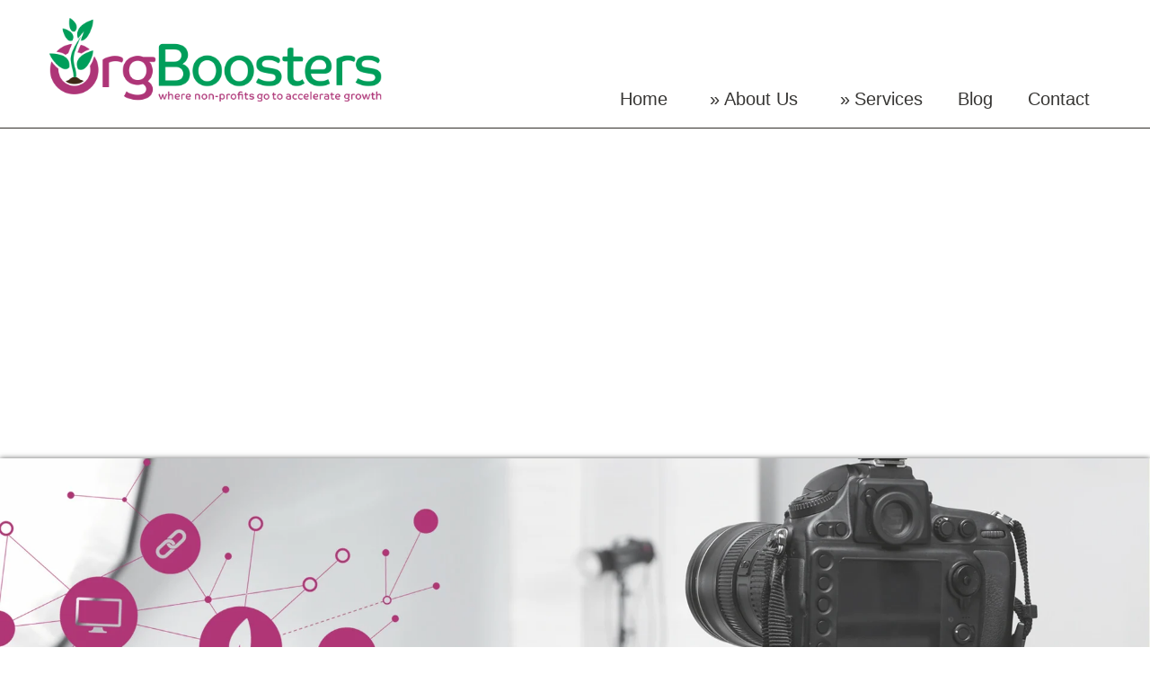

--- FILE ---
content_type: text/html; charset=UTF-8
request_url: https://www.orgboosters.com/photography-video/
body_size: 52078
content:
<!DOCTYPE html>
<html lang="en-US" class="no-js">
<head><link rel="preconnect" href="https://cfw51.rabbitloader.xyz"><link href="https://cfw51.rabbitloader.xyz/nfrjk256/v8.e2d5ff3249ca8a93f06fbce6b24399ed.1.0.a28/rl.bs.critical.css?v=t4vbaj" rel="stylesheet" fetchpriority="high" id="rabbit-critical-css-p1"><meta http-equiv="Content-Type" content="text/html; charset=utf-8">
	<meta charset="UTF-8">
	<meta http-equiv="X-UA-Compatible" content="IE=edge">
    <meta name="format-detection" content="telephone=no">
    <meta name="viewport" content="width=device-width, initial-scale=1.0, maximum-scale=1.0, user-scalable=no">
<meta name="google-site-verification" content="KNbKFnPtLANPCv10ZPhMFN_iaS4_PnbdrHPqMrwSY_c">
	<link rel="profile" href="https://gmpg.org/xfn/11">
	
		<meta name="robots" content="index, follow, max-image-preview:large, max-snippet:-1, max-video-preview:-1">

	<!-- This site is optimized with the Yoast SEO plugin v21.9.1 - https://yoast.com/wordpress/plugins/seo/ -->
	<title>Photography &amp; Video - OrgBoosters</title>
	<link rel="canonical" href="https://www.orgboosters.com/photography-video/">
	<meta property="og:locale" content="en_US">
	<meta property="og:type" content="article">
	<meta property="og:title" content="Photography &amp; Video - OrgBoosters">
	<meta property="og:description" content="Photography and Video Solutions as Unique as You Are If a picture is worth a thousand words, what does your imagery say ...Read More">
	<meta property="og:url" content="https://www.orgboosters.com/photography-video/">
	<meta property="og:site_name" content="OrgBoosters">
	<meta property="article:publisher" content="https://www.facebook.com/orgboosters/">
	<meta property="article:modified_time" content="2018-08-23T12:07:04+00:00">
	<meta name="twitter:card" content="summary_large_image">
	<meta name="twitter:site" content="@OrgBoosters">
	<meta name="twitter:label1" content="Est. reading time">
	<meta name="twitter:data1" content="3 minutes">
	<script type="application/ld+json" class="yoast-schema-graph">{"@context":"https://schema.org","@graph":[{"@type":"WebPage","@id":"https://www.orgboosters.com/photography-video/","url":"https://www.orgboosters.com/photography-video/","name":"Photography & Video - OrgBoosters","isPartOf":{"@id":"https://www.orgboosters.com/#website"},"datePublished":"2018-08-21T11:28:40+00:00","dateModified":"2018-08-23T12:07:04+00:00","breadcrumb":{"@id":"https://www.orgboosters.com/photography-video/#breadcrumb"},"inLanguage":"en-US","potentialAction":[{"@type":"ReadAction","target":["https://www.orgboosters.com/photography-video/"]}]},{"@type":"BreadcrumbList","@id":"https://www.orgboosters.com/photography-video/#breadcrumb","itemListElement":[{"@type":"ListItem","position":1,"name":"Home","item":"https://www.orgboosters.com/"},{"@type":"ListItem","position":2,"name":"Photography &#038; Video"}]},{"@type":"WebSite","@id":"https://www.orgboosters.com/#website","url":"https://www.orgboosters.com/","name":"OrgBoosters","description":"","publisher":{"@id":"https://www.orgboosters.com/#organization"},"potentialAction":[{"@type":"SearchAction","target":{"@type":"EntryPoint","urlTemplate":"https://www.orgboosters.com/?s={search_term_string}"},"query-input":"required name=search_term_string"}],"inLanguage":"en-US"},{"@type":"Organization","@id":"https://www.orgboosters.com/#organization","name":"OrgBoosters LLC","url":"https://www.orgboosters.com/","logo":{"@type":"ImageObject","inLanguage":"en-US","@id":"https://www.orgboosters.com/#/schema/logo/image/","url":"https://www.orgboosters.com/wp-content/uploads/2019/01/logo.png","contentUrl":"https://www.orgboosters.com/wp-content/uploads/2019/01/logo.png","width":512,"height":128,"caption":"OrgBoosters LLC"},"image":{"@id":"https://www.orgboosters.com/#/schema/logo/image/"},"sameAs":["https://www.facebook.com/orgboosters/","https://twitter.com/OrgBoosters","https://www.instagram.com/orgboosters/"]}]}</script>
	<!-- / Yoast SEO plugin. -->


<link rel="dns-prefetch" href="//code.jquery.com">
<link rel="dns-prefetch" href="//fonts.googleapis.com">
<link rel="dns-prefetch" href="//stackpath.bootstrapcdn.com">
<link rel="alternate" type="application/rss+xml" title="OrgBoosters » Feed" href="https://www.orgboosters.com/feed/">
<link rel="alternate" type="application/rss+xml" title="OrgBoosters » Comments Feed" href="https://www.orgboosters.com/comments/feed/">
<script type="text/rlscript">
/* <![CDATA[ */
window._wpemojiSettings = {"baseUrl":"https:\/\/s.w.org\/images\/core\/emoji\/14.0.0\/72x72\/","ext":".png","svgUrl":"https:\/\/s.w.org\/images\/core\/emoji\/14.0.0\/svg\/","svgExt":".svg","source":{"concatemoji":"https:\/\/www.orgboosters.com\/wp-includes\/js\/wp-emoji-release.min.js?ver=6.4.7"}};
/*! This file is auto-generated */
!function(i,n){var o,s,e;function c(e){try{var t={supportTests:e,timestamp:(new Date).valueOf()};sessionStorage.setItem(o,JSON.stringify(t))}catch(e){}}function p(e,t,n){e.clearRect(0,0,e.canvas.width,e.canvas.height),e.fillText(t,0,0);var t=new Uint32Array(e.getImageData(0,0,e.canvas.width,e.canvas.height).data),r=(e.clearRect(0,0,e.canvas.width,e.canvas.height),e.fillText(n,0,0),new Uint32Array(e.getImageData(0,0,e.canvas.width,e.canvas.height).data));return t.every(function(e,t){return e===r[t]})}function u(e,t,n){switch(t){case"flag":return n(e,"\ud83c\udff3\ufe0f\u200d\u26a7\ufe0f","\ud83c\udff3\ufe0f\u200b\u26a7\ufe0f")?!1:!n(e,"\ud83c\uddfa\ud83c\uddf3","\ud83c\uddfa\u200b\ud83c\uddf3")&&!n(e,"\ud83c\udff4\udb40\udc67\udb40\udc62\udb40\udc65\udb40\udc6e\udb40\udc67\udb40\udc7f","\ud83c\udff4\u200b\udb40\udc67\u200b\udb40\udc62\u200b\udb40\udc65\u200b\udb40\udc6e\u200b\udb40\udc67\u200b\udb40\udc7f");case"emoji":return!n(e,"\ud83e\udef1\ud83c\udffb\u200d\ud83e\udef2\ud83c\udfff","\ud83e\udef1\ud83c\udffb\u200b\ud83e\udef2\ud83c\udfff")}return!1}function f(e,t,n){var r="undefined"!=typeof WorkerGlobalScope&&self instanceof WorkerGlobalScope?new OffscreenCanvas(300,150):i.createElement("canvas"),a=r.getContext("2d",{willReadFrequently:!0}),o=(a.textBaseline="top",a.font="600 32px Arial",{});return e.forEach(function(e){o[e]=t(a,e,n)}),o}function t(e){var t=i.createElement("script");t.src=e,t.defer=!0,i.head.appendChild(t)}"undefined"!=typeof Promise&&(o="wpEmojiSettingsSupports",s=["flag","emoji"],n.supports={everything:!0,everythingExceptFlag:!0},e=new Promise(function(e){i.addEventListener("DOMContentLoaded",e,{once:!0})}),new Promise(function(t){var n=function(){try{var e=JSON.parse(sessionStorage.getItem(o));if("object"==typeof e&&"number"==typeof e.timestamp&&(new Date).valueOf()<e.timestamp+604800&&"object"==typeof e.supportTests)return e.supportTests}catch(e){}return null}();if(!n){if("undefined"!=typeof Worker&&"undefined"!=typeof OffscreenCanvas&&"undefined"!=typeof URL&&URL.createObjectURL&&"undefined"!=typeof Blob)try{var e="postMessage("+f.toString()+"("+[JSON.stringify(s),u.toString(),p.toString()].join(",")+"));",r=new Blob([e],{type:"text/javascript"}),a=new Worker(URL.createObjectURL(r),{name:"wpTestEmojiSupports"});return void(a.onmessage=function(e){c(n=e.data),a.terminate(),t(n)})}catch(e){}c(n=f(s,u,p))}t(n)}).then(function(e){for(var t in e)n.supports[t]=e[t],n.supports.everything=n.supports.everything&&n.supports[t],"flag"!==t&&(n.supports.everythingExceptFlag=n.supports.everythingExceptFlag&&n.supports[t]);n.supports.everythingExceptFlag=n.supports.everythingExceptFlag&&!n.supports.flag,n.DOMReady=!1,n.readyCallback=function(){n.DOMReady=!0}}).then(function(){return e}).then(function(){var e;n.supports.everything||(n.readyCallback(),(e=n.source||{}).concatemoji?t(e.concatemoji):e.wpemoji&&e.twemoji&&(t(e.twemoji),t(e.wpemoji)))}))}((window,document),window._wpemojiSettings);
/* ]]> */
</script>
<style id="wp-emoji-styles-inline-css" type="text/css">

	img.wp-smiley, img.emoji {
		display: inline !important;
		border: none !important;
		box-shadow: none !important;
		height: 1em !important;
		width: 1em !important;
		margin: 0 0.07em !important;
		vertical-align: -0.1em !important;
		background: none !important;
		padding: 0 !important;
	}
</style>
<link rel="rl-stylesheet" id="wp-block-library-css" href="https://cfw51.rabbitloader.xyz/eyJjIjpmYWxzZSwiaCI6Ind3dy5vcmdib29zdGVycy5jb20iLCJ2IjoxMzQ1NjgxNDgwLCJyIjoxfQ/wp-includes/css/dist/block-library/style.min.css?ver=6.4.7" type="text/css" media="all">
<style id="classic-theme-styles-inline-css" type="text/css">
/*! This file is auto-generated */
.wp-block-button__link{color:#fff;background-color:#32373c;border-radius:9999px;box-shadow:none;text-decoration:none;padding:calc(.667em + 2px) calc(1.333em + 2px);font-size:1.125em}.wp-block-file__button{background:#32373c;color:#fff;text-decoration:none}
</style>
<style id="global-styles-inline-css" type="text/css">
body{--wp--preset--color--black: #000000;--wp--preset--color--cyan-bluish-gray: #abb8c3;--wp--preset--color--white: #ffffff;--wp--preset--color--pale-pink: #f78da7;--wp--preset--color--vivid-red: #cf2e2e;--wp--preset--color--luminous-vivid-orange: #ff6900;--wp--preset--color--luminous-vivid-amber: #fcb900;--wp--preset--color--light-green-cyan: #7bdcb5;--wp--preset--color--vivid-green-cyan: #00d084;--wp--preset--color--pale-cyan-blue: #8ed1fc;--wp--preset--color--vivid-cyan-blue: #0693e3;--wp--preset--color--vivid-purple: #9b51e0;--wp--preset--gradient--vivid-cyan-blue-to-vivid-purple: linear-gradient(135deg,rgba(6,147,227,1) 0%,rgb(155,81,224) 100%);--wp--preset--gradient--light-green-cyan-to-vivid-green-cyan: linear-gradient(135deg,rgb(122,220,180) 0%,rgb(0,208,130) 100%);--wp--preset--gradient--luminous-vivid-amber-to-luminous-vivid-orange: linear-gradient(135deg,rgba(252,185,0,1) 0%,rgba(255,105,0,1) 100%);--wp--preset--gradient--luminous-vivid-orange-to-vivid-red: linear-gradient(135deg,rgba(255,105,0,1) 0%,rgb(207,46,46) 100%);--wp--preset--gradient--very-light-gray-to-cyan-bluish-gray: linear-gradient(135deg,rgb(238,238,238) 0%,rgb(169,184,195) 100%);--wp--preset--gradient--cool-to-warm-spectrum: linear-gradient(135deg,rgb(74,234,220) 0%,rgb(151,120,209) 20%,rgb(207,42,186) 40%,rgb(238,44,130) 60%,rgb(251,105,98) 80%,rgb(254,248,76) 100%);--wp--preset--gradient--blush-light-purple: linear-gradient(135deg,rgb(255,206,236) 0%,rgb(152,150,240) 100%);--wp--preset--gradient--blush-bordeaux: linear-gradient(135deg,rgb(254,205,165) 0%,rgb(254,45,45) 50%,rgb(107,0,62) 100%);--wp--preset--gradient--luminous-dusk: linear-gradient(135deg,rgb(255,203,112) 0%,rgb(199,81,192) 50%,rgb(65,88,208) 100%);--wp--preset--gradient--pale-ocean: linear-gradient(135deg,rgb(255,245,203) 0%,rgb(182,227,212) 50%,rgb(51,167,181) 100%);--wp--preset--gradient--electric-grass: linear-gradient(135deg,rgb(202,248,128) 0%,rgb(113,206,126) 100%);--wp--preset--gradient--midnight: linear-gradient(135deg,rgb(2,3,129) 0%,rgb(40,116,252) 100%);--wp--preset--font-size--small: 13px;--wp--preset--font-size--medium: 20px;--wp--preset--font-size--large: 36px;--wp--preset--font-size--x-large: 42px;--wp--preset--spacing--20: 0.44rem;--wp--preset--spacing--30: 0.67rem;--wp--preset--spacing--40: 1rem;--wp--preset--spacing--50: 1.5rem;--wp--preset--spacing--60: 2.25rem;--wp--preset--spacing--70: 3.38rem;--wp--preset--spacing--80: 5.06rem;--wp--preset--shadow--natural: 6px 6px 9px rgba(0, 0, 0, 0.2);--wp--preset--shadow--deep: 12px 12px 50px rgba(0, 0, 0, 0.4);--wp--preset--shadow--sharp: 6px 6px 0px rgba(0, 0, 0, 0.2);--wp--preset--shadow--outlined: 6px 6px 0px -3px rgba(255, 255, 255, 1), 6px 6px rgba(0, 0, 0, 1);--wp--preset--shadow--crisp: 6px 6px 0px rgba(0, 0, 0, 1);}:where(.is-layout-flex){gap: 0.5em;}:where(.is-layout-grid){gap: 0.5em;}body .is-layout-flow > .alignleft{float: left;margin-inline-start: 0;margin-inline-end: 2em;}body .is-layout-flow > .alignright{float: right;margin-inline-start: 2em;margin-inline-end: 0;}body .is-layout-flow > .aligncenter{margin-left: auto !important;margin-right: auto !important;}body .is-layout-constrained > .alignleft{float: left;margin-inline-start: 0;margin-inline-end: 2em;}body .is-layout-constrained > .alignright{float: right;margin-inline-start: 2em;margin-inline-end: 0;}body .is-layout-constrained > .aligncenter{margin-left: auto !important;margin-right: auto !important;}body .is-layout-constrained > :where(:not(.alignleft):not(.alignright):not(.alignfull)){max-width: var(--wp--style--global--content-size);margin-left: auto !important;margin-right: auto !important;}body .is-layout-constrained > .alignwide{max-width: var(--wp--style--global--wide-size);}body .is-layout-flex{display: flex;}body .is-layout-flex{flex-wrap: wrap;align-items: center;}body .is-layout-flex > *{margin: 0;}body .is-layout-grid{display: grid;}body .is-layout-grid > *{margin: 0;}:where(.wp-block-columns.is-layout-flex){gap: 2em;}:where(.wp-block-columns.is-layout-grid){gap: 2em;}:where(.wp-block-post-template.is-layout-flex){gap: 1.25em;}:where(.wp-block-post-template.is-layout-grid){gap: 1.25em;}.has-black-color{color: var(--wp--preset--color--black) !important;}.has-cyan-bluish-gray-color{color: var(--wp--preset--color--cyan-bluish-gray) !important;}.has-white-color{color: var(--wp--preset--color--white) !important;}.has-pale-pink-color{color: var(--wp--preset--color--pale-pink) !important;}.has-vivid-red-color{color: var(--wp--preset--color--vivid-red) !important;}.has-luminous-vivid-orange-color{color: var(--wp--preset--color--luminous-vivid-orange) !important;}.has-luminous-vivid-amber-color{color: var(--wp--preset--color--luminous-vivid-amber) !important;}.has-light-green-cyan-color{color: var(--wp--preset--color--light-green-cyan) !important;}.has-vivid-green-cyan-color{color: var(--wp--preset--color--vivid-green-cyan) !important;}.has-pale-cyan-blue-color{color: var(--wp--preset--color--pale-cyan-blue) !important;}.has-vivid-cyan-blue-color{color: var(--wp--preset--color--vivid-cyan-blue) !important;}.has-vivid-purple-color{color: var(--wp--preset--color--vivid-purple) !important;}.has-black-background-color{background-color: var(--wp--preset--color--black) !important;}.has-cyan-bluish-gray-background-color{background-color: var(--wp--preset--color--cyan-bluish-gray) !important;}.has-white-background-color{background-color: var(--wp--preset--color--white) !important;}.has-pale-pink-background-color{background-color: var(--wp--preset--color--pale-pink) !important;}.has-vivid-red-background-color{background-color: var(--wp--preset--color--vivid-red) !important;}.has-luminous-vivid-orange-background-color{background-color: var(--wp--preset--color--luminous-vivid-orange) !important;}.has-luminous-vivid-amber-background-color{background-color: var(--wp--preset--color--luminous-vivid-amber) !important;}.has-light-green-cyan-background-color{background-color: var(--wp--preset--color--light-green-cyan) !important;}.has-vivid-green-cyan-background-color{background-color: var(--wp--preset--color--vivid-green-cyan) !important;}.has-pale-cyan-blue-background-color{background-color: var(--wp--preset--color--pale-cyan-blue) !important;}.has-vivid-cyan-blue-background-color{background-color: var(--wp--preset--color--vivid-cyan-blue) !important;}.has-vivid-purple-background-color{background-color: var(--wp--preset--color--vivid-purple) !important;}.has-black-border-color{border-color: var(--wp--preset--color--black) !important;}.has-cyan-bluish-gray-border-color{border-color: var(--wp--preset--color--cyan-bluish-gray) !important;}.has-white-border-color{border-color: var(--wp--preset--color--white) !important;}.has-pale-pink-border-color{border-color: var(--wp--preset--color--pale-pink) !important;}.has-vivid-red-border-color{border-color: var(--wp--preset--color--vivid-red) !important;}.has-luminous-vivid-orange-border-color{border-color: var(--wp--preset--color--luminous-vivid-orange) !important;}.has-luminous-vivid-amber-border-color{border-color: var(--wp--preset--color--luminous-vivid-amber) !important;}.has-light-green-cyan-border-color{border-color: var(--wp--preset--color--light-green-cyan) !important;}.has-vivid-green-cyan-border-color{border-color: var(--wp--preset--color--vivid-green-cyan) !important;}.has-pale-cyan-blue-border-color{border-color: var(--wp--preset--color--pale-cyan-blue) !important;}.has-vivid-cyan-blue-border-color{border-color: var(--wp--preset--color--vivid-cyan-blue) !important;}.has-vivid-purple-border-color{border-color: var(--wp--preset--color--vivid-purple) !important;}.has-vivid-cyan-blue-to-vivid-purple-gradient-background{background: var(--wp--preset--gradient--vivid-cyan-blue-to-vivid-purple) !important;}.has-light-green-cyan-to-vivid-green-cyan-gradient-background{background: var(--wp--preset--gradient--light-green-cyan-to-vivid-green-cyan) !important;}.has-luminous-vivid-amber-to-luminous-vivid-orange-gradient-background{background: var(--wp--preset--gradient--luminous-vivid-amber-to-luminous-vivid-orange) !important;}.has-luminous-vivid-orange-to-vivid-red-gradient-background{background: var(--wp--preset--gradient--luminous-vivid-orange-to-vivid-red) !important;}.has-very-light-gray-to-cyan-bluish-gray-gradient-background{background: var(--wp--preset--gradient--very-light-gray-to-cyan-bluish-gray) !important;}.has-cool-to-warm-spectrum-gradient-background{background: var(--wp--preset--gradient--cool-to-warm-spectrum) !important;}.has-blush-light-purple-gradient-background{background: var(--wp--preset--gradient--blush-light-purple) !important;}.has-blush-bordeaux-gradient-background{background: var(--wp--preset--gradient--blush-bordeaux) !important;}.has-luminous-dusk-gradient-background{background: var(--wp--preset--gradient--luminous-dusk) !important;}.has-pale-ocean-gradient-background{background: var(--wp--preset--gradient--pale-ocean) !important;}.has-electric-grass-gradient-background{background: var(--wp--preset--gradient--electric-grass) !important;}.has-midnight-gradient-background{background: var(--wp--preset--gradient--midnight) !important;}.has-small-font-size{font-size: var(--wp--preset--font-size--small) !important;}.has-medium-font-size{font-size: var(--wp--preset--font-size--medium) !important;}.has-large-font-size{font-size: var(--wp--preset--font-size--large) !important;}.has-x-large-font-size{font-size: var(--wp--preset--font-size--x-large) !important;}
.wp-block-navigation a:where(:not(.wp-element-button)){color: inherit;}
:where(.wp-block-post-template.is-layout-flex){gap: 1.25em;}:where(.wp-block-post-template.is-layout-grid){gap: 1.25em;}
:where(.wp-block-columns.is-layout-flex){gap: 2em;}:where(.wp-block-columns.is-layout-grid){gap: 2em;}
.wp-block-pullquote{font-size: 1.5em;line-height: 1.6;}
</style>
<link rel="rl-stylesheet" id="dashicons-css" href="https://www.orgboosters.com/wp-includes/css/dashicons.min.css?ver=6.4.7" type="text/css" media="all">
<link rel="rl-stylesheet" id="google-fonts-url-css" href="https://fonts.googleapis.com/css?family=Open+Sans%3A400%2C800&amp;ver=6.4.7" type="text/css" media="all">
<link rel="rl-stylesheet" id="font-awesome-url-css" href="https://stackpath.bootstrapcdn.com/font-awesome/4.7.0/css/font-awesome.min.css?ver=6.4.7" type="text/css" media="all">
<link rel="rl-stylesheet" id="bootstrap-style-css" href="https://cfw51.rabbitloader.xyz/eyJjIjpmYWxzZSwiaCI6Ind3dy5vcmdib29zdGVycy5jb20iLCJ2IjoxMzQ1NjgxNDgwLCJyIjoxfQ/wp-content/themes/orgboosters/css/bootstrap.min.css?ver=6.4.7" type="text/css" media="all">
<link rel="rl-stylesheet" id="all_plugin-style-css" href="https://cfw51.rabbitloader.xyz/eyJjIjp0cnVlLCJoIjoid3d3Lm9yZ2Jvb3N0ZXJzLmNvbSIsInYiOjEzNDU2ODE0ODAsInIiOjF9/wp-content/themes/orgboosters/css/all_plugin.css?ver=6.4.7" type="text/css" media="all">
<link rel="rl-stylesheet" id="ob_custom-style-css" href="https://cfw51.rabbitloader.xyz/eyJjIjp0cnVlLCJoIjoid3d3Lm9yZ2Jvb3N0ZXJzLmNvbSIsInYiOjEzNDU2ODE0ODAsInIiOjF9/wp-content/themes/orgboosters/css/ob_custom.css?ver=6.4.7" type="text/css" media="all">
<link rel="rl-stylesheet" id="ob-style-css" href="https://cfw51.rabbitloader.xyz/eyJjIjp0cnVlLCJoIjoid3d3Lm9yZ2Jvb3N0ZXJzLmNvbSIsInYiOjEzNDU2ODE0ODAsInIiOjF9/wp-content/themes/orgboosters/style.css?ver=6.4.7" type="text/css" media="all">
<link rel="rl-stylesheet" id="mpce-bootstrap-grid-css" href="https://cfw51.rabbitloader.xyz/eyJjIjpmYWxzZSwiaCI6Ind3dy5vcmdib29zdGVycy5jb20iLCJ2IjoxMzQ1NjgxNDgwLCJyIjoxfQ/wp-content/plugins/motopress-content-editor/bootstrap/bootstrap-grid.min.css?ver=3.0.6" type="text/css" media="all">
<link rel="rl-stylesheet" id="mpce-theme-css" href="https://cfw51.rabbitloader.xyz/eyJjIjpmYWxzZSwiaCI6Ind3dy5vcmdib29zdGVycy5jb20iLCJ2IjoxMzQ1NjgxNDgwLCJyIjoxfQ/wp-content/plugins/motopress-content-editor/includes/css/theme.min.css?ver=3.0.6" type="text/css" media="all">
<style id="mpce-theme-inline-css" type="text/css">
.mp-row-fixed-width {max-width:1170px;}
</style>
<script type="text/rlscript" src="https://code.jquery.com/jquery-1.11.3.js?ver=6.4.7" id="jquery-library-js"></script>
<script type="text/rlscript" src="https://cfw51.rabbitloader.xyz/eyJjIjpmYWxzZSwiaCI6Ind3dy5vcmdib29zdGVycy5jb20iLCJ2IjoxMzQ1NjgxNDgwLCJyIjoxfQ/wp-content/themes/orgboosters/js/bootstrap.min.js?ver=6.4.7" id="bootstrap-js-js"></script>
<script type="text/rlscript" src="https://cfw51.rabbitloader.xyz/eyJjIjpmYWxzZSwiaCI6Ind3dy5vcmdib29zdGVycy5jb20iLCJ2IjoxMzQ1NjgxNDgwLCJyIjoxfQ/wp-content/themes/orgboosters/js/jquery.mmenu.min.all.js?ver=6.4.7" id="mmenu-js-js"></script>
<script type="text/rlscript" src="https://cfw51.rabbitloader.xyz/eyJjIjpmYWxzZSwiaCI6Ind3dy5vcmdib29zdGVycy5jb20iLCJ2IjoxMzQ1NjgxNDgwLCJyIjoxfQ/wp-content/themes/orgboosters/js/owl.carousel.min.js?ver=6.4.7" id="owl-carousel-js-js"></script>
<script type="text/rlscript" src="https://cfw51.rabbitloader.xyz/eyJjIjpmYWxzZSwiaCI6Ind3dy5vcmdib29zdGVycy5jb20iLCJ2IjoxMzQ1NjgxNDgwLCJyIjoxfQ/wp-content/themes/orgboosters/js/ob_custom.js?ver=6.4.7" id="ob_custom-js-js"></script>
<script type="text/rlscript" src="https://cfw51.rabbitloader.xyz/eyJjIjpmYWxzZSwiaCI6Ind3dy5vcmdib29zdGVycy5jb20iLCJ2IjoxMzQ1NjgxNDgwLCJyIjoxfQ/wp-includes/js/jquery/jquery.min.js?ver=3.7.1" id="jquery-core-js"></script>
<script type="text/rlscript" src="https://cfw51.rabbitloader.xyz/eyJjIjpmYWxzZSwiaCI6Ind3dy5vcmdib29zdGVycy5jb20iLCJ2IjoxMzQ1NjgxNDgwLCJyIjoxfQ/wp-includes/js/jquery/jquery-migrate.min.js?ver=3.4.1" id="jquery-migrate-js"></script>
<link rel="https://api.w.org/" href="https://www.orgboosters.com/wp-json/"><link rel="alternate" type="application/json" href="https://www.orgboosters.com/wp-json/wp/v2/pages/109"><link rel="EditURI" type="application/rsd+xml" title="RSD" href="https://www.orgboosters.com/xmlrpc.php?rsd">
<meta name="generator" content="WordPress 6.4.7">
<link rel="shortlink" href="https://www.orgboosters.com/?p=109">
<link rel="alternate" type="application/json+oembed" href="https://www.orgboosters.com/wp-json/oembed/1.0/embed?url=https%3A%2F%2Fwww.orgboosters.com%2Fphotography-video%2F">
<link rel="alternate" type="text/xml+oembed" href="https://www.orgboosters.com/wp-json/oembed/1.0/embed?url=https%3A%2F%2Fwww.orgboosters.com%2Fphotography-video%2F&amp;format=xml">
<meta name="generator" content="Site Kit by Google 1.118.0">	<script type="text/rlscript">
		MPSLCore = {
			'path': "https://www.orgboosters.com/wp-content/plugins/motopress-slider-lite/motoslider_core/",
			'version': "2.1.0"
		};
	</script>
<style type="text/css">/** Mega Menu CSS: disabled **/</style>
	
<script>var rlPageData = {"rlCached":"1","rlCacheRebuild":"N","rlModified":"","exp":"2026-01-06T00:05:49+00:00","ple":"aeyJkaWQjOiI2MzQ0ODZkYTdjMzQyN2RiYWQwYTdlZTAifQ","pls":86};</script><script data-rlskip="1" id="rl-sdk-js-0">!function(e,r,a,t){var n="searchParams",l="append",i="getTime",o="Date",d=e.rlPageData||{},f=d.rlCached;r.cookie="rlCached="+(f?"1":"0")+"; path=/;";let c=new e[o];function h(r){if(!r)return;let a=new e[o](r);return a&&a.getFullYear()>1970&&a<c}let u=h(d.exp),p=h(d.rlModified);(!f||u||p)&&!a&&setTimeout(function r(){let a=new e[o](p?d.rlModified:t);if(u){let f=new e[o](d.exp);f>a&&(a=f)}var h=new URL(location.href);h[n][l]("rl-warmup","1"),h[n][l]("rl-rand",c[i]()),h[n][l]("rl-only-after",a[i]()),fetch(h)},1e3)}(this,document,"","2025-12-22T00:05:49+00:00");</script><style type="text/css">.rl-lazyload,.rl-lazyloading{opacity: 0.4; transition: opacity 400ms;}</style><script src="https://cfw51.rabbitloader.xyz/rl.cl.m.v5.3.27.js" fetchpriority="high" async=""></script></head>

<body data-rsssl="1" class="page-template-default page page-id-109 wp-custom-logo mega-menu-primary">

<div class="ob_main" id="page">
    <header class="ob_header">
        <div class="container">
            <div class="row">
                <div class="col-md-4 logo_col">
                    <a href="https://www.orgboosters.com/" class="logo" rel="home" aria-label="Link 0"><img width="512" height="128" src="[data-uri]" class="custom-logo rl-lazyload" alt="OrgBoosters" decoding="async" fetchpriority="high" sizes="(max-width: 512px) 100vw, 512px" data-rl-src="https://cfw51.rabbitloader.xyz/eyJjIjp0cnVlLCJoIjoid3d3Lm9yZ2Jvb3N0ZXJzLmNvbSIsInYiOjEzNDU2ODE0ODAsInIiOjEsImkiOiI5OTNiNzhiYi04YWY0LTRmZTMtYjI5Yy1jYTIzNWIzYTZmMDAifQ/wp-content/uploads/2018/08/logo.png"></a>
                    <a href="#mobile_menu" class="navicon" aria-label="Link 1">
                        <i class="ion-navicon-round"></i>
                        <i class="ion-close"></i>
                    </a>         
                </div><!-- logo_col -->
                <div class="col-md-8 head_col">
                    <div class="callus_links">
                        <span class="phone">Call Us • 908-574-0126</span>
                        
                        <ul class="social_icons"><li><a href="https://www.facebook.com/orgboosters/" target="_blank" aria-label="Link 2"><img src="[data-uri]" alt="Facebook" data-rl-src="https://cfw51.rabbitloader.xyz/eyJjIjp0cnVlLCJoIjoid3d3Lm9yZ2Jvb3N0ZXJzLmNvbSIsInYiOjEzNDU2ODE0ODAsInIiOjEsImkiOiIwMThmM2JmOC1lM2JkLTQ2YWItY2U5Ny02ZTEyM2IzOTY4MDAifQ/wp-content/themes/orgboosters/images/fb.png" class=" rl-lazyload"></a></li><li><a href="https://twitter.com/OrgBoosters" target="_blank" aria-label="Link 3"><img src="[data-uri]" alt="Twitter" data-rl-src="https://cfw51.rabbitloader.xyz/eyJjIjp0cnVlLCJoIjoid3d3Lm9yZ2Jvb3N0ZXJzLmNvbSIsInYiOjEzNDU2ODE0ODAsInIiOjEsImkiOiIxMGIzOWNmNi0yN2EwLTRkYjItN2ZmMS1mNzlmZjI3MTkxMDAifQ/wp-content/themes/orgboosters/images/tw.png" class=" rl-lazyload"></a></li><li><a href="https://www.instagram.com/orgboosters/" target="_blank" aria-label="Link 4"><img src="[data-uri]" alt="Instagram" data-rl-src="https://cfw51.rabbitloader.xyz/eyJjIjp0cnVlLCJoIjoid3d3Lm9yZ2Jvb3N0ZXJzLmNvbSIsInYiOjEzNDU2ODE0ODAsInIiOjEsImkiOiI2NWZiM2UzYS03NmQ1LTRkYzItNzA5MC05M2NmZjVhYWEzMDAifQ/wp-content/themes/orgboosters/images/insta.png" class=" rl-lazyload"></a></li></ul><!-- social_icons -->                    </div><!-- callus_links -->
                    <div class="nav_wrap">
                        <a href="#mobile_menu" class="navicon" aria-label="Link 5">
                            <i class="ion-navicon-round"></i>
                            <i class="ion-close"></i>
                        </a>   
                        <div id="mega-menu-wrap-primary" class="mega-menu-wrap"><div class="mega-menu-toggle"><div class="mega-toggle-blocks-left"></div><div class="mega-toggle-blocks-center"></div><div class="mega-toggle-blocks-right"><div class="mega-toggle-block mega-menu-toggle-animated-block mega-toggle-block-0" id="mega-toggle-block-0"><button aria-label="Toggle Menu" class="mega-toggle-animated mega-toggle-animated-slider" type="button" aria-expanded="false">
                  <span class="mega-toggle-animated-box">
                    <span class="mega-toggle-animated-inner"></span>
                  </span>
                </button></div></div></div><ul id="mega-menu-primary" class="mega-menu max-mega-menu mega-menu-horizontal mega-no-js" data-event="hover_intent" data-effect="fade_up" data-effect-speed="200" data-effect-mobile="disabled" data-effect-speed-mobile="0" data-mobile-force-width="false" data-second-click="close" data-document-click="collapse" data-vertical-behaviour="standard" data-breakpoint="768" data-unbind="true" data-mobile-state="collapse_all" data-hover-intent-timeout="300" data-hover-intent-interval="100"><li class="mega-menu-item mega-menu-item-type-post_type mega-menu-item-object-page mega-menu-item-home mega-align-bottom-left mega-menu-flyout mega-menu-item-277" id="mega-menu-item-277"><a class="mega-menu-link" href="https://www.orgboosters.com/" tabindex="0" aria-label="Link 6">Home</a></li><li class="mega-menu-item mega-menu-item-type-custom mega-menu-item-object-custom mega-menu-item-has-children mega-align-bottom-left mega-menu-flyout mega-menu-item-280" id="mega-menu-item-280"><a class="mega-menu-link" href="#" aria-haspopup="true" aria-expanded="false" tabindex="0" aria-label="Link 7">About Us<span class="mega-indicator"></span></a>
<ul class="mega-sub-menu">
<li class="mega-menu-item mega-menu-item-type-post_type mega-menu-item-object-page mega-menu-item-284" id="mega-menu-item-284"><a class="mega-menu-link" href="https://www.orgboosters.com/who-we-are/" aria-label="Link 8">Who We Are</a></li><li class="mega-menu-item mega-menu-item-type-post_type mega-menu-item-object-page mega-menu-item-283" id="mega-menu-item-283"><a class="mega-menu-link" href="https://www.orgboosters.com/our-approach/" aria-label="Link 9">Our Approach</a></li><li class="mega-menu-item mega-menu-item-type-post_type mega-menu-item-object-page mega-menu-item-282" id="mega-menu-item-282"><a class="mega-menu-link" href="https://www.orgboosters.com/why-choose-us/" aria-label="Link 10">Why Choose Us</a></li></ul>
</li><li class="mega-menu-item mega-menu-item-type-custom mega-menu-item-object-custom mega-menu-item-has-children mega-menu-megamenu mega-align-bottom-left mega-menu-grid mega-menu-item-281" id="mega-menu-item-281"><a class="mega-menu-link" href="#" aria-haspopup="true" aria-expanded="false" tabindex="0" aria-label="Link 11">Services<span class="mega-indicator"></span></a>
<ul class="mega-sub-menu">
<li class="mega-menu-row" id="mega-menu-281-0">
	<ul class="mega-sub-menu">
<li class="mega-menu-column mega-menu-columns-4-of-12" id="mega-menu-281-0-0">
		<ul class="mega-sub-menu">
<li class="mega-menu-item mega-menu-item-type-widget widget_text mega-menu-item-text-11" id="mega-menu-item-text-11"><h4 class="mega-block-title">Marketing</h4>			<div class="textwidget"><ul>
<li><a href="https://orgboosters.com/branding/" aria-label="Link 12">Branding</a></li>
<li><a href="https://orgboosters.com/brochures-annual-reports/" aria-label="Link 13">Brochures &amp; Annual Reports</a></li>
<li><a href="https://orgboosters.com/social-media/" aria-label="Link 14">Social Media</a></li>
<li><a href="https://orgboosters.com/photography-video/" aria-label="Link 15">Photography &amp; Video</a></li>
<li><a href="https://orgboosters.com/search-engine-optimization/" aria-label="Link 16">Search Engine Optimization</a></li>
</ul>
</div>
		</li>		</ul>
</li><li class="mega-menu-column mega-menu-columns-4-of-12" id="mega-menu-281-0-1">
		<ul class="mega-sub-menu">
<li class="mega-menu-item mega-menu-item-type-widget widget_text mega-menu-item-text-10" id="mega-menu-item-text-10"><h4 class="mega-block-title">Grants</h4>			<div class="textwidget"><ul>
<li><a href="https://orgboosters.com/leveraging-grants/" aria-label="Link 17">Leveraging Grants</a></li>
<li><a href="https://orgboosters.com/grant-research/" aria-label="Link 18">Grant Research</a></li>
<li><a href="https://orgboosters.com/grant-writing/" aria-label="Link 19">Grant Writing</a></li>
<li><a href="https://orgboosters.com/grant-editing/" aria-label="Link 20">Grant Editing</a></li>
<li><a href="https://orgboosters.com/grant-management/" aria-label="Link 21">Grant Management</a></li>
<li><a href="https://orgboosters.com/consulting-training/" aria-label="Link 22">Consulting &amp; Training</a></li>
</ul>
</div>
		</li>		</ul>
</li><li class="mega-menu-column mega-menu-columns-4-of-12" id="mega-menu-281-0-2">
		<ul class="mega-sub-menu">
<li class="mega-menu-item mega-menu-item-type-widget widget_text mega-menu-item-text-12" id="mega-menu-item-text-12">			<div class="textwidget"><ul>
<li><a href="https://orgboosters.com/website-development/" aria-label="Link 23">Website Development</a></li>
<li><a href="https://orgboosters.com/board-development/" aria-label="Link 24">Board Development</a></li>
</ul>
</div>
		</li>		</ul>
</li>	</ul>
</li></ul>
</li><li class="mega-menu-item mega-menu-item-type-post_type mega-menu-item-object-page mega-align-bottom-left mega-menu-flyout mega-menu-item-278" id="mega-menu-item-278"><a class="mega-menu-link" href="https://www.orgboosters.com/blog/" tabindex="0" aria-label="Link 25">Blog</a></li><li class="mega-menu-item mega-menu-item-type-post_type mega-menu-item-object-page mega-align-bottom-left mega-menu-flyout mega-menu-item-279" id="mega-menu-item-279"><a class="mega-menu-link" href="https://www.orgboosters.com/contact/" tabindex="0" aria-label="Link 26">Contact</a></li></ul></div>                    </div><!-- nav_wrap -->
                </div><!-- head_col -->
            </div><!-- row -->
        </div><!-- container -->
    </header><!-- ob_header -->


    <nav id="mobile_menu" class="menu-mobile-menu-container"><ul id="menu-mobile-menu" class="nav_listing"><li id="menu-item-91" class="menu-item menu-item-type-post_type menu-item-object-page menu-item-home menu-item-91"><a href="https://www.orgboosters.com/" aria-label="Link 27">Home</a></li>
<li id="menu-item-40" class="menu-item menu-item-type-custom menu-item-object-custom menu-item-has-children menu-item-40"><a href="#" aria-label="Link 28">About Us</a>
<ul class="sub-menu">
	<li id="menu-item-90" class="menu-item menu-item-type-post_type menu-item-object-page menu-item-90"><a href="https://www.orgboosters.com/who-we-are/" aria-label="Link 29">Who We Are</a></li>
	<li id="menu-item-96" class="menu-item menu-item-type-post_type menu-item-object-page menu-item-96"><a href="https://www.orgboosters.com/our-approach/" aria-label="Link 30">Our Approach</a></li>
	<li id="menu-item-99" class="menu-item menu-item-type-post_type menu-item-object-page menu-item-99"><a href="https://www.orgboosters.com/why-choose-us/" aria-label="Link 31">Why Choose Us</a></li>
</ul>
</li>
<li id="menu-item-44" class="dropdown menu-item menu-item-type-custom menu-item-object-custom current-menu-ancestor menu-item-has-children menu-item-44"><a href="#" aria-label="Link 32">Services</a>
<ul class="sub-menu">
	<li id="menu-item-45" class="menu-item menu-item-type-custom menu-item-object-custom current-menu-ancestor current-menu-parent menu-item-has-children menu-item-45"><a href="#" aria-label="Link 33">Marketing</a>
	<ul class="sub-menu">
		<li id="menu-item-102" class="menu-item menu-item-type-post_type menu-item-object-page menu-item-102"><a href="https://www.orgboosters.com/branding/" aria-label="Link 34">Branding</a></li>
		<li id="menu-item-105" class="menu-item menu-item-type-post_type menu-item-object-page menu-item-105"><a href="https://www.orgboosters.com/brochures-annual-reports/" aria-label="Link 35">Brochures &amp; Annual Reports</a></li>
		<li id="menu-item-108" class="menu-item menu-item-type-post_type menu-item-object-page menu-item-108"><a href="https://www.orgboosters.com/social-media/" aria-label="Link 36">Social Media</a></li>
		<li id="menu-item-111" class="menu-item menu-item-type-post_type menu-item-object-page current-menu-item page_item page-item-109 current_page_item menu-item-111"><a href="https://www.orgboosters.com/photography-video/" aria-current="page" aria-label="Link 37">Photography &amp; Video</a></li>
		<li id="menu-item-114" class="menu-item menu-item-type-post_type menu-item-object-page menu-item-114"><a href="https://www.orgboosters.com/search-engine-optimization/" aria-label="Link 38">Search Engine Optimization</a></li>
	</ul>
</li>
	<li id="menu-item-46" class="menu-item menu-item-type-custom menu-item-object-custom menu-item-has-children menu-item-46"><a href="#" aria-label="Link 39">Grants</a>
	<ul class="sub-menu">
		<li id="menu-item-153" class="menu-item menu-item-type-post_type menu-item-object-page menu-item-153"><a href="https://www.orgboosters.com/leveraging-grants/" aria-label="Link 40">Leveraging Grants</a></li>
		<li id="menu-item-152" class="menu-item menu-item-type-post_type menu-item-object-page menu-item-152"><a href="https://www.orgboosters.com/grant-research/" aria-label="Link 41">Grant Research</a></li>
		<li id="menu-item-151" class="menu-item menu-item-type-post_type menu-item-object-page menu-item-151"><a href="https://www.orgboosters.com/grant-writing/" aria-label="Link 42">Grant Writing</a></li>
		<li id="menu-item-150" class="menu-item menu-item-type-post_type menu-item-object-page menu-item-150"><a href="https://www.orgboosters.com/grant-editing/" aria-label="Link 43">Grant Editing</a></li>
		<li id="menu-item-149" class="menu-item menu-item-type-post_type menu-item-object-page menu-item-149"><a href="https://www.orgboosters.com/grant-management/" aria-label="Link 44">Grant Management</a></li>
		<li id="menu-item-148" class="menu-item menu-item-type-post_type menu-item-object-page menu-item-148"><a href="https://www.orgboosters.com/consulting-training/" aria-label="Link 45">Consulting &amp; Training</a></li>
	</ul>
</li>
	<li id="menu-item-147" class="menu-item menu-item-type-post_type menu-item-object-page menu-item-147"><a href="https://www.orgboosters.com/website-development/" aria-label="Link 46">Website Development</a></li>
	<li id="menu-item-146" class="menu-item menu-item-type-post_type menu-item-object-page menu-item-146"><a href="https://www.orgboosters.com/board-development/" aria-label="Link 47">Board Development</a></li>
</ul>
</li>
<li id="menu-item-145" class="menu-item menu-item-type-post_type menu-item-object-page menu-item-145"><a href="https://www.orgboosters.com/blog/" aria-label="Link 48">Blog</a></li>
<li id="menu-item-144" class="menu-item menu-item-type-post_type menu-item-object-page menu-item-144"><a href="https://www.orgboosters.com/contact/" aria-label="Link 49">Contact</a></li>
</ul></nav>        <div class="ob_banner">
        <img width="1980" height="600" src="[data-uri]" class="attachment-full size-full rl-lazyload" alt="img-4" decoding="async" sizes="(max-width: 1980px) 100vw, 1980px" data-rl-src="https://cfw51.rabbitloader.xyz/eyJjIjp0cnVlLCJoIjoid3d3Lm9yZ2Jvb3N0ZXJzLmNvbSIsInYiOjEzNDU2ODE0ODAsInIiOjEsImkiOiJhMzkyZmEzNS0yNDk1LTRhN2ItMmQ3YS04YWY5YjBlMjdiMDAifQ/wp-content/uploads/2018/08/photography_video.jpg">            </div><!-- ob_banner -->
        
    
    <div class="inner_page_content">
        <div class="container">
            <div class="row">
                <div class="col-md-12 page_content">
                    
<article id="post-109" class="post-109 page type-page status-publish hentry mpce-post-div">
	
	<h1 class="title">Photography &amp; Video</h1>	
	<div class="entry-content">
		<div class="mp-row-fluid motopress-row mpce-dsbl-margin-left mpce-dsbl-margin-right">
<div class="motopress-clmn mp-span12  mpce-dsbl-margin-left mpce-dsbl-margin-right">
<h3>Photography and Video Solutions as Unique as You Are</h3>
<p>If a picture is worth a thousand words, what does your imagery say about you? High-quality custom photographs and videos help to visually tell the story of your organization and, when done right, create a visceral connection between you and your target audience.</p>
<p>Gone are the days of grabbing a handful of stock images from online image banks, placing them on your website and hoping for the best.  Stock images can be duplicated by competitors, often have limited rights usage and don’t lend themselves well to the branding process by communicating your unique spirit and message.</p>
<p>For close to twenty years, our photographers have brought a creative eye, passion and the highest level of professionalism when working with agencies large and small. We offer custom photography for websites, marketing materials, advertisements, and brochures. Our event photography can capture the important moments in the life of your non-profit organization. OrgBoosters offers full service on-location and in-studio photography so whether you’re looking for Board Member headshots or want event photography for your annual fundraiser, we will visually bring out the best in your organization.</p>
<p>Custom photography can take your marketing to a new level and be incorporated into the following:</p>
</div>
</div>
<div class="mp-row-fluid motopress-row mpce-dsbl-margin-left mpce-dsbl-margin-right flex_list">
<div class="motopress-clmn mp-span12  mpce-dsbl-margin-left mpce-dsbl-margin-right">
<div class="motopress-code-obj">
<ul>
<li><strong>Websites</strong></li>
<li><strong>Brochures</strong></li>
<li><strong>Social Media</strong></li>
<li><strong>Annual Reports</strong></li>
<li><strong>Impact Stories</strong></li>
<li><strong>Grant Submissions</strong></li>
<li><strong>Signs</strong></li>
<li><strong>Newsletters</strong></li>
<li><strong>PowerPoint Presentations</strong></li>
</ul>
</div>
</div>
</div>
<div class="mp-row-fluid motopress-row mpce-dsbl-margin-left mpce-dsbl-margin-right">
<div class="motopress-clmn mp-span12  mpce-dsbl-margin-left mpce-dsbl-margin-right">
<div class="motopress-code-obj">
<p>Can You Write 1.8 Million Effective Words About Your Organization?</p>
<p>Probably not, nor would you want to. But that’s what one minute of video is worth according to Forrester Research’s Dr. James McQuivey, making video marketing the single most practical use of your budget dollars.</p>
<p>Do you have professional video that tells your non-profit story? A quality and well-timed video can help your organization stand out and engage donors and stakeholders by highlighting your mission, the services you offer and the community you serve.</p>
<p>OrgBoosters can work with you to determine how to best incorporate video into your existing marketing efforts. Our experts can handle your entire video production from planning, script development, staging, lighting, audio and sound, directing, on camera talent, voice-over narration and post-production editing all to ensure you receive the highest quality finished product, one that you and your team will be proud of.   Once finalized we can add your video to your website and social media networks to help increase engagement, reach and boost search engine optimization efforts.</p>
<p>We value your time and will work within your budget to finish the job as promised. Our team’s goal is to provide our non-profit partners with high quality, effective videos that help them grow and prosper.</p>
<p>Here is just a starter list of the videos we offer:</p>
</div>
</div>
</div>
<div class="mp-row-fluid motopress-row mpce-dsbl-margin-left mpce-dsbl-margin-right flex_list">
<div class="motopress-clmn mp-span12  mpce-dsbl-margin-left mpce-dsbl-margin-right">
<div class="motopress-code-obj">
<ul>
<li><strong>Organization/Agency Overview Videos</strong></li>
<li><strong>Testimonial Videos</strong></li>
<li><strong>Client Success Stories</strong></li>
<li><strong>Specific Program Services</strong></li>
<li><strong>Speaker Presentation Videos</strong></li>
<li><strong>Specific Program, Services or Campaign Videos</strong></li>
</ul>
</div>
</div>
</div>
<div class="mp-row-fluid motopress-row mpce-dsbl-margin-left mpce-dsbl-margin-right">
<div class="motopress-clmn mp-span12  mpce-dsbl-margin-left mpce-dsbl-margin-right">
<div class="motopress-code-obj">
<p>Our creative team can help your organization to visually communicate your story with innovative and striking photographic and video impact. If you need to boost your visibility and demonstrate your organization’s commitment to the community let Orgboosters help your non-profit with our photography and videography services.</p>
</div>
</div>
</div>
	</div><!-- .entry-content -->

	
</article><!-- #post-## -->    
                </div><!-- page_content -->
            </div><!-- row -->
        </div><!-- container -->
                
                
    </div><!-- inner_page_content -->


    <div class="stay_connected">
        <div class="container">
            <div class="row">
                <div class="col-md-6 stay_connected_left">
                    <span><strong>Stay Connected</strong> with OrgBoosters</span>
                </div><!-- stay_connected_left -->
                <div class="col-md-6 stay_connected_right">
                    <a href="https://visitor.r20.constantcontact.com/d.jsp?llr=hbwt9yaab&amp;p=oi&amp;m=1100344842279&amp;sit=zddiydbab&amp;f=a713d6e7-1d38-4113-bc56-e5ba1af3adf7" class="ob_btn" target="_blank" aria-label="Link 50">» receive our newsletter </a>
                    
                    
                </div><!-- stay_connected_right -->
            </div><!-- row -->
        </div><!-- container -->
    </div><!-- stay_connected -->
    <footer class="ob_footer">
        <div class="container">
            <div class="row">
                <div class="col-md-6 footer_left">
                    <a href="https://www.orgboosters.com/" aria-label="Link 51"><img width="512" height="128" src="[data-uri]" class="attachment-full size-full rl-lazyload" alt="img-5" decoding="async" sizes="(max-width: 512px) 100vw, 512px" data-rl-src="https://cfw51.rabbitloader.xyz/eyJjIjp0cnVlLCJoIjoid3d3Lm9yZ2Jvb3N0ZXJzLmNvbSIsInYiOjEzNDU2ODE0ODAsInIiOjEsImkiOiJiMWQwZWE4YS05NWZlLTRjMGEtZmY1MS0wODRlNmNjOGU5MDAifQ/wp-content/uploads/2018/08/logo_white.png"></a>                    <p>56 Route 173 – Suite 1B<br>
Hampton, NJ 08827<br>
<a href="tel:908-574-0883" aria-label="Link 52">908-574-0126</a></p>
                </div><!-- footer_left -->
                <div class="col-md-6 footer_right">
                    <div class="row">
                        <div class="col-md-3 foot_links foot_links_left">
                            <div class="footer_links_inner">			<div class="textwidget"><ul>
<li><a href="https://orgboosters.com/" aria-label="Link 53">Home</a></li>
<li><a href="https://orgboosters.com/blog/" aria-label="Link 54">Blog</a></li>
<li><a href="https://orgboosters.com/contact/" aria-label="Link 55">Contact Us</a></li>
</ul>
</div>
		</div><div class="footer_links_inner"><span class="foot_title">ABOUT</span>			<div class="textwidget"><ul>
<li><a href="https://orgboosters.com/who-we-are/" aria-label="Link 56">Who We Are</a></li>
<li><a href="https://orgboosters.com/our-approach/" aria-label="Link 57">Our Approach</a></li>
<li><a href="https://orgboosters.com/why-choose-us/" aria-label="Link 58">Why Choose Us</a></li>
</ul>
</div>
		</div>        
                        </div><!-- foot_links -->
                        <div class="col-md-5 foot_links foot_links_mid">
                            <div class="footer_links_inner"><span class="foot_title">SERVICES</span>			<div class="textwidget"><ul>
<li><a href="https://orgboosters.com/website-development/" aria-label="Link 59">Website Development</a></li>
<li><a href="https://orgboosters.com/board-development/" aria-label="Link 60">Board Development</a></li>
</ul>
</div>
		</div><div class="footer_links_inner"><span class="foot_title">MARKETING SUPPORT</span>			<div class="textwidget"><ul>
<li><a href="https://orgboosters.com/branding/" aria-label="Link 61">Branding</a></li>
<li><a href="https://orgboosters.com/brochures-annual-reports/" aria-label="Link 62">Brochures &amp; Annual Reports</a></li>
<li><a href="https://orgboosters.com/social-media/" aria-label="Link 63">Social Media</a></li>
<li><a href="https://orgboosters.com/photography-video/" aria-label="Link 64">Photography &amp; Video</a></li>
<li><a href="https://orgboosters.com/search-engine-optimization/" aria-label="Link 65">Search Engine Optimization</a></li>
</ul>
</div>
		</div>        
                        </div><!-- foot_links -->
                        <div class="col-md-4 foot_links foot_links_right">
                            <div class="footer_links_inner"><span class="foot_title">GRANTS</span>			<div class="textwidget"><ul>
<li><a href="https://orgboosters.com/leveraging-grants/" aria-label="Link 66">Leveraging Grants</a></li>
<li><a href="https://orgboosters.com/grant-research/" aria-label="Link 67">Grant Research</a></li>
<li><a href="https://orgboosters.com/grant-writing/" aria-label="Link 68">Grant Writing</a></li>
<li><a href="https://orgboosters.com/grant-editing/" aria-label="Link 69">Grant Editing</a></li>
<li><a href="https://orgboosters.com/grant-management/" aria-label="Link 70">Grant Management</a></li>
<li><a href="https://orgboosters.com/consulting-training/" aria-label="Link 71">Consulting &amp; Training</a></li>
</ul>
</div>
		</div>    
                        </div><!-- foot_links -->
                    </div><!-- row -->
                </div><!-- footer_right -->
            </div><!-- row -->
        </div><!-- container -->
    </footer><!-- ob_footer -->
</div><!-- ob_main -->

<script type="text/rlscript" src="https://cfw51.rabbitloader.xyz/eyJjIjpmYWxzZSwiaCI6Ind3dy5vcmdib29zdGVycy5jb20iLCJ2IjoxMzQ1NjgxNDgwLCJyIjoxfQ/wp-includes/js/hoverIntent.min.js?ver=1.10.2" id="hoverIntent-js"></script>
<script type="text/rlscript" id="megamenu-js-extra">
/* <![CDATA[ */
var megamenu = {"timeout":"300","interval":"100"};
/* ]]> */
</script>
<script type="text/rlscript" src="https://cfw51.rabbitloader.xyz/eyJjIjpmYWxzZSwiaCI6Ind3dy5vcmdib29zdGVycy5jb20iLCJ2IjoxMzQ1NjgxNDgwLCJyIjoxfQ/wp-content/plugins/megamenu/js/maxmegamenu.js?ver=3.3" id="megamenu-js"></script>
<!--Optimized with rabbitloader.com; generated at Mon, 22 Dec 2025 00:05:49 GMT--></body>
</html>


--- FILE ---
content_type: text/css
request_url: https://cfw51.rabbitloader.xyz/nfrjk256/v8.e2d5ff3249ca8a93f06fbce6b24399ed.1.0.a28/rl.bs.critical.css?v=t4vbaj
body_size: 2454
content:
h1{margin:.67em 0;font-size:2em}h1,h4{font-family:inherit;font-weight:500;line-height:1.1;color:inherit}h1{margin-top:20px;margin-bottom:10px}.col-md-12,.col-md-4,.col-md-8{position:relative;min-height:1px;padding-right:15px;padding-left:15px}@-ms-viewport{width:device-width}article,body,div,h1,h4,header,html,i,img,li,nav,span,ul{margin:0;padding:0;border:0;outline:0;font-size:100%;vertical-align:baseline;background:0 0}article,header,nav{display:block}h1,h4{line-height:36px}h1{font-size:36px}.inner_page_content{padding:50px 0;border-bottom:1px solid #2e2a26}.inner_page_content h1{margin:15px 0}.title{border-bottom:5px solid #2e2a26;padding:20px 0;margin-bottom:20px}@media all and (max-width:767px){html *{max-height:1000000px}h1{font-size:28px;line-height:normal}h4{font-size:18px}.head_col{padding:0}.callus_links{float:none;background:#2e2a26;border-bottom:3px solid #ad3878;text-align:center}.mega-menu-wrap{display:none}.logo_col a.navicon{display:inline-block;position:absolute;top:20px;right:15px}.logo_col a.logo{max-width:230px;margin:10px 0}.callus_links span.phone{display:block;margin:0 auto 10px}ul.social_icons{max-width:200px;display:block;margin:0 auto}ul.social_icons li:first-child{margin:0}.callus_links{max-width:100%}header.ob_header{position:relative}#page{padding-top:0}}ul{box-sizing:border-box}:root{--wp--preset--font-size--normal:16px;--wp--preset--font-size--huge:42px}body{--wp--preset--color--black:#000000;--wp--preset--color--cyan-bluish-gray:#abb8c3;--wp--preset--color--white:#ffffff;--wp--preset--color--pale-pink:#f78da7;--wp--preset--color--vivid-red:#cf2e2e;--wp--preset--color--luminous-vivid-orange:#ff6900;--wp--preset--color--luminous-vivid-amber:#fcb900;--wp--preset--color--light-green-cyan:#7bdcb5;--wp--preset--color--vivid-green-cyan:#00d084;--wp--preset--color--pale-cyan-blue:#8ed1fc;--wp--preset--color--vivid-cyan-blue:#0693e3;--wp--preset--color--vivid-purple:#9b51e0;--wp--preset--gradient--vivid-cyan-blue-to-vivid-purple:linear-gradient(135deg,rgba(6,147,227,1) 0%,rgb(155,81,224) 100%);--wp--preset--gradient--light-green-cyan-to-vivid-green-cyan:linear-gradient(135deg,rgb(122,220,180) 0%,rgb(0,208,130) 100%);--wp--preset--gradient--luminous-vivid-amber-to-luminous-vivid-orange:linear-gradient(135deg,rgba(252,185,0,1) 0%,rgba(255,105,0,1) 100%);--wp--preset--gradient--luminous-vivid-orange-to-vivid-red:linear-gradient(135deg,rgba(255,105,0,1) 0%,rgb(207,46,46) 100%);--wp--preset--gradient--very-light-gray-to-cyan-bluish-gray:linear-gradient(135deg,rgb(238,238,238) 0%,rgb(169,184,195) 100%);--wp--preset--gradient--cool-to-warm-spectrum:linear-gradient(135deg,rgb(74,234,220) 0%,rgb(151,120,209) 20%,rgb(207,42,186) 40%,rgb(238,44,130) 60%,rgb(251,105,98) 80%,rgb(254,248,76) 100%);--wp--preset--gradient--blush-light-purple:linear-gradient(135deg,rgb(255,206,236) 0%,rgb(152,150,240) 100%);--wp--preset--gradient--blush-bordeaux:linear-gradient(135deg,rgb(254,205,165) 0%,rgb(254,45,45) 50%,rgb(107,0,62) 100%);--wp--preset--gradient--luminous-dusk:linear-gradient(135deg,rgb(255,203,112) 0%,rgb(199,81,192) 50%,rgb(65,88,208) 100%);--wp--preset--gradient--pale-ocean:linear-gradient(135deg,rgb(255,245,203) 0%,rgb(182,227,212) 50%,rgb(51,167,181) 100%);--wp--preset--gradient--electric-grass:linear-gradient(135deg,rgb(202,248,128) 0%,rgb(113,206,126) 100%);--wp--preset--gradient--midnight:linear-gradient(135deg,rgb(2,3,129) 0%,rgb(40,116,252) 100%);--wp--preset--font-size--small:13px;--wp--preset--font-size--medium:20px;--wp--preset--font-size--large:36px;--wp--preset--font-size--x-large:42px;--wp--preset--spacing--20:0.44rem;--wp--preset--spacing--30:0.67rem;--wp--preset--spacing--40:1rem;--wp--preset--spacing--50:1.5rem;--wp--preset--spacing--60:2.25rem;--wp--preset--spacing--70:3.38rem;--wp--preset--spacing--80:5.06rem;--wp--preset--shadow--natural:6px 6px 9px rgba(0, 0, 0, 0.2);--wp--preset--shadow--deep:12px 12px 50px rgba(0, 0, 0, 0.4);--wp--preset--shadow--sharp:6px 6px 0px rgba(0, 0, 0, 0.2);--wp--preset--shadow--outlined:6px 6px 0px -3px rgba(255, 255, 255, 1),6px 6px rgba(0, 0, 0, 1);--wp--preset--shadow--crisp:6px 6px 0px rgba(0, 0, 0, 1)}html{font-family:sans-serif;-webkit-text-size-adjust:100%;-ms-text-size-adjust:100%}body{margin:0}a{background-color:transparent}img{border:0}button{margin:0;font:inherit;color:inherit}button{overflow:visible}button{text-transform:none}button{-webkit-appearance:button}*{-webkit-box-sizing:border-box;-moz-box-sizing:border-box;box-sizing:border-box}:after,:before{-webkit-box-sizing:border-box;-moz-box-sizing:border-box;box-sizing:border-box}html{font-size:10px}body{font-family:"Helvetica Neue",Helvetica,Arial,sans-serif;font-size:14px;line-height:1.42857143;color:#333;background-color:#fff}button{font-family:inherit;font-size:inherit;line-height:inherit}a{color:#337ab7;text-decoration:none}img{vertical-align:middle}h4{font-family:inherit;font-weight:500;line-height:1.1;color:inherit}h4{margin-top:10px;margin-bottom:10px}h4{font-size:18px}ul{margin-top:0;margin-bottom:10px}ul ul{margin-bottom:0}.container{padding-right:15px;padding-left:15px;margin-right:auto;margin-left:auto}@media (min-width:768px){.container{width:750px}}@media (min-width:992px){.container{width:970px}}@media (min-width:1200px){.container{width:1170px}}.row{margin-right:-15px;margin-left:-15px}.col-md-4,.col-md-8{position:relative;min-height:1px;padding-right:15px;padding-left:15px}@media (min-width:992px){.col-md-4,.col-md-8{float:left}.col-md-8{width:66.66666667%}.col-md-4{width:33.33333333%}}.dropdown{position:relative}.container:after,.container:before,.row:after,.row:before{display:table;content:" "}.container:after,.row:after{clear:both}.ion-close:before,.ion-navicon-round:before{display:inline-block;font-family:Ionicons;speak:none;font-style:normal;font-weight:400;font-variant:normal;text-transform:none;text-rendering:auto;line-height:1;-webkit-font-smoothing:antialiased;-moz-osx-font-smoothing:grayscale}.ion-close:before{content:"\f12a"}.ion-navicon-round:before{content:"\f20d"}#mobile_menu{opacity:0}#mobile_menu:before{box-shadow:0 0 10px 4px rgba(0,0,0,.5);content:"";height:100%;left:-30px;opacity:.6;position:absolute;top:0;width:29px;z-index:2}html #page:before{background:0 0;position:fixed;top:0;height:100%;width:100%;left:0;content:'';z-index:99;opacity:0;visibility:hidden}body,div,h4,header,html,i,img,li,nav,span,ul{margin:0;padding:0;border:0;outline:0;font-size:100%;vertical-align:baseline;background:0 0}body{line-height:1}header,nav{display:block}nav ul{list-style:none}a{text-decoration:none;outline:0;margin:0;padding:0;font-size:100%;vertical-align:baseline;background:0 0;color:#006db7}ul:after{content:"";display:block;clear:both;visibility:hidden;line-height:0;height:0}img{-ms-interpolation-mode:bicubic;border:0;height:auto;vertical-align:middle;max-width:100%}ul{list-style:none;margin:0;padding:0}li{list-style:none}::-webkit-input-placeholder{color:#373737}:-moz-placeholder{color:#373737}::-moz-placeholder{color:#373737}:-ms-input-placeholder{color:#373737}button::-moz-focus-inner{border:0}:focus{outline:0}::-moz-focus-inner{border:0}*{-webkit-font-smoothing:antialiased;-moz-osx-font-smoothing:grayscale}h4{line-height:36px}h4{font-size:26px}body{background:#fff;font-family:'Open Sans',sans-serif;line-height:1;color:#2e2a26;overflow-x:hidden}.container{max-width:1200px;width:100%}header.ob_header{background:#fff}.logo_col a.logo{margin:20px 0 25px;display:inline-block}.callus_links{position:relative;text-align:right;padding:20px 0;max-width:620px;float:right;width:100%}.callus_links:after,.callus_links:before{position:absolute;content:"";top:0;bottom:0;height:100%}.callus_links:after{width:9999px;left:100%}.callus_links:before{width:97px;right:100%}.callus_links span.phone,.callus_links ul.social_icons{display:inline-block;vertical-align:middle}.callus_links span.phone{font-size:18px;line-height:36px;font-weight:400;color:#fff;margin-right:10px}ul.social_icons li{display:inline;float:left;margin-left:10px}.nav_wrap{clear:both;text-align:right}ul.max-mega-menu{float:right}ul.max-mega-menu>li{float:left;display:inline;position:relative;margin-left:15px}ul.max-mega-menu>li>a{color:#373634;font-size:20px;line-height:63px;font-weight:400;display:block;padding:0 12px;position:relative}ul.max-mega-menu>li.mega-menu-item-has-children>a{padding-left:20px}ul.max-mega-menu>li.mega-menu-item-has-children>a:before,ul.max-mega-menu>li.mega-menu-megamenu>a:before{content:"\00bb";margin-right:5px}ul.max-mega-menu>li.mega-menu-flyout>ul.mega-sub-menu,ul.max-mega-menu>li.mega-menu-megamenu>ul.mega-sub-menu{left:0;opacity:0;padding:0 0 3px;position:absolute;visibility:hidden;z-index:999;text-align:left}ul.max-mega-menu>li.mega-menu-flyout>ul.mega-sub-menu{background:#219f5d;border-bottom:1px solid #000}ul.max-mega-menu>li.mega-menu-flyout>ul.mega-sub-menu>li{position:relative}ul.max-mega-menu>li.mega-menu-flyout>ul.mega-sub-menu{width:180px}ul.max-mega-menu>li.mega-menu-megamenu>ul.mega-sub-menu{width:100%;left:auto;right:0;margin:auto;max-width:690px}ul.max-mega-menu>li.mega-menu-megamenu{position:static}ul.max-mega-menu>li.mega-menu-megamenu>ul.mega-sub-menu{background:#219f5d;padding:10px 0 3px;border-bottom:1px solid #000}ul.max-mega-menu>li.mega-menu-megamenu>ul.mega-sub-menu>li>ul>li{float:left;padding:0 10px}ul.max-mega-menu>li.mega-menu-megamenu>ul.mega-sub-menu>li>ul>li#mega-menu-281-0-0{width:35%}ul.max-mega-menu>li.mega-menu-megamenu>ul.mega-sub-menu>li>ul>li#mega-menu-281-0-1{width:27%}ul.max-mega-menu>li.mega-menu-megamenu>ul.mega-sub-menu>li>ul>li#mega-menu-281-0-2{width:38%}ul.max-mega-menu>li.mega-menu-flyout>ul.mega-sub-menu>li>a,ul.max-mega-menu>li.mega-menu-megamenu>ul.mega-sub-menu>li a{color:#fff;display:block;font-size:14px;font-weight:400;line-height:normal;padding:5px;letter-spacing:.05em}ul.max-mega-menu>li.mega-menu-flyout>ul.mega-sub-menu>li>a{padding:5px 15px}#mega-menu-281-0-2 ul li a,ul.max-mega-menu .mega-block-title{color:#373634;font-weight:700;font-size:18px;margin-bottom:10px;display:block;line-height:30px;padding:0 5px}.mega-menu-toggle{display:none}header.ob_header{position:fixed;top:0;left:0;right:0;width:100%;z-index:9999;transform:translate(0);border-bottom:1px solid #322e2a}#page{padding-top:142px}.logo{margin:30px 0 19px;display:inline-block;max-width:370px}a.navicon{display:none}a.navicon i{border-radius:2px;color:#219f5d;display:block;font-size:32px;height:40px;line-height:40px;text-align:center;width:40px}a.navicon i.ion-close{display:none}.ob_banner{-moz-box-shadow:0 0 6px rgba(58,59,58,.78);-webkit-box-shadow:0 0 6px rgba(58,59,58,.78);box-shadow:0 0 6px rgba(58,59,58,.78)}.ob_banner img{width:100%}@media all and (max-width:767px){html *{max-height:1000000px}h4{font-size:18px}.head_col{padding:0}.callus_links{float:none;background:#2e2a26;border-bottom:3px solid #ad3878;text-align:center}.mega-menu-wrap{display:none}.logo_col a.navicon{display:inline-block;position:absolute;top:20px;right:15px}.logo_col a.logo{max-width:230px;margin:10px 0}.callus_links span.phone{display:block;margin:0 auto 10px}ul.social_icons{max-width:200px;display:block;margin:0 auto}ul.social_icons li:first-child{margin:0}.callus_links{max-width:100%}header.ob_header{position:relative}#page{padding-top:0}}@media only screen and (min-width:768px) and (max-width:1000px){.col-md-4,.col-md-8{float:left}.col-md-8{width:66.66666667%}.col-md-4{width:33.33333333%}h4{font-size:21px}.callus_links{max-width:405px}.mega-menu-wrap{display:none}.nav_wrap a.navicon{display:inline-block}#page{padding-top:112px}}@media only screen and (min-width:1001px) and (max-width:1024px){.callus_links{max-width:560px}}button::-moz-focus-inner{padding:0;border:0} img{max-width:100%} pre{max-width:100%; overflow-x: scroll;}